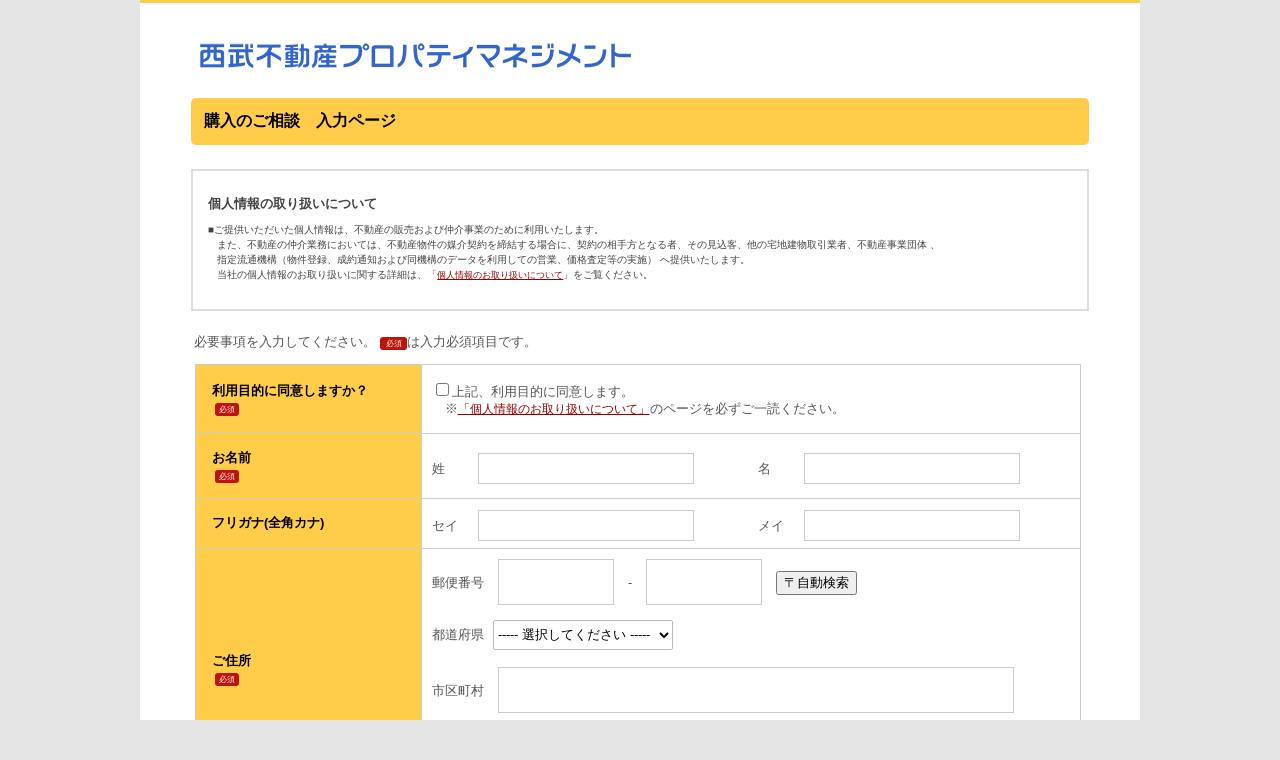

--- FILE ---
content_type: text/html;charset=Shift_JIS
request_url: https://reg31.smp.ne.jp/regist/is?SMPFORM=tgp-lbrfrj-8f6a98162ff2881d710d68cfb72177d0&number=20067
body_size: 31537
content:
<!DOCTYPE HTML>
<html id="SMP_STYLE" lang="ja">
<head>
<title>購入のご相談　入力ページ</title>
<meta http-equiv="Content-Type" content="text/html; charset=Shift_JIS">
<meta http-equiv="Content-Style-Type" content="text/css">
<meta http-equiv="Content-Script-Type" content="text/javascript">
<meta name="viewport" content="width=device-width, initial-scale=1">
<style type="text/css">
<!--

 .required {
    -ms-flex-negative: 0;
    flex-shrink: 0;
    padding: .375rem;
    color: #fff;
    font-size: .75rem;
    font-weight: 200;
    text-align: center;
    line-height: 1;
    background-color: #e50011;
 }

 .mar{
  margin-left:50px;
 }

 #SMP_STYLE input.submit {
 width: 270px;
 height: 60px;
 margin: 40px 0 40px 0;
 border: hidden;
 border-radius: 3px 3px 3px 3px;
 /* other browser */
 background: #c9000d;
 /* for old webkit */
 background: -webkit-gradient(
  linear, left top, left bottom,
  color-stop(0.00, #c9000d),
  color-stop(1.00, #c9000d)
 );
 /* for modern browser */
 background: linear-gradient(
  to bottom,
  #c9000d 0%,
  #c9000d 100%
 );
 box-shadow: 0 1px 1px 0 rgba(0, 0, 0, 0.4);
 color: #FFFFFF;
 font-size: 100%;
 font-weight: bold;
 text-align: center;
 cursor: pointer;
}

#SMP_STYLE input.submit:hover {
 filter: alpha(opacity=90);
 -ms-filter: alpha(opacity=90);
 opacity: 0.9;
}

 .cp_ipselect {
 overflow: hidden;
 width: 50%;
 text-align: center;
}
.cp_ipselect select {
 width: 100%;
 padding-right: 1em;
 cursor: pointer;
 text-indent: 0.01px;
 text-overflow: ellipsis;
 border: none;
 outline: none;
 background: transparent;
 background-image: none;
 box-shadow: none;
 -webkit-appearance: none;
 appearance: none;
}
.cp_ipselect select::-ms-expand {
    display: none;
}
.cp_ipselect.cp_sl01 {
 position: relative;
 border: 1px solid #bbbbbb;
 border-radius: 2px;
 background: #ffffff;
}
.cp_ipselect.cp_sl01::before {
 position: absolute;
 top: 0.8em;
 right: 0.9em;
 width: 0;
 height: 0;
 padding: 0;
 content: '';
 border-left: 6px solid transparent;
 border-right: 6px solid transparent;
 border-top: 6px solid #666666;
 pointer-events: none;
}
.cp_ipselect.cp_sl01 select {
 padding: 8px 38px 8px 8px;
 color: #666666;
}


#SMP_STYLE .body {
 background: #F4F4F4;
 color: #000000;
}

#SMP_STYLE .body_tbl {
 background: #FFFFFF;

}

#SMP_STYLE .smp_tmpl {
 margin: 0px 5px 0px 0px;
 border-collapse: collapse;
 background: #FFFFFF;
}

#SMP_STYLE .header {
 margin: 30px 40px 0px 40px;
 padding: 5px 5px 5px 5px;
 border-right: 1px solid #C0C0C0;
 border-bottom: 1px solid #C0C0C0;
 background: #EAF0FA;
 color: #0088DD;
 font-size: 120%;
 font-weight:bold;
 text-align:left;
}

#SMP_STYLE .header_text {
 margin: 20px 60px 0px 60px;
 color: #555555;
 font-size: 100%;
 font-weight:normal;
 text-align:left;
}

#SMP_STYLE .header_rmesg {
 margin: 20px 60px 0px 60px;
 color: #555555;
 font-size: 100%;
 font-weight:normal;
 text-align:left;
}

#SMP_STYLE .header_emesg {
 margin: 20px 60px 0px 60px;
 color: #555555;
 font-size: 100%;
 font-weight:normal;
 text-align:left;
}

#SMP_STYLE .footer_text {
 margin: 0px 60px 20px 60px;
 color: #555555;
 font-size: 100%;
 font-weight:normal;
 text-align:left;
}

#SMP_STYLE .title {
 padding: 16px;
 width:193px;
 border: 1px solid #CCCCCC;
 background: #FFCD49;
 color: #000;
 font-size: 100%;
 font-weight:bold;
 text-align:left;
 height:30;
}

#SMP_STYLE .data {
 padding: 0px 0px 0px 10px;
 border: 1px solid #CCCCCC;
 background: #FFFFFF;
 color: #555555;
 font-size: 100%;
 font-weight:nomal;
 text-align:left;
 white-space: nomal;
}

#SMP_STYLE .data2 {
 padding: 10px 0px 10px 10px;
 border: 1px solid #CCCCCC;
 background: #FFFFFF;
 color: #555555;
 font-size: 100%;
 font-weight:nomal;
 text-align:left;
 white-space: nomal;
}

#SMP_STYLE .sample {
 color: #555555;
 font-size: 80%;
 font-weight:normal;
 text-align:left;
}

#SMP_STYLE .suffix {
 color: #555555;
 font-size: 100%;
 font-weight:normal;
 text-align:left;
}

#SMP_STYLE .need {
 color: #CC0000;
 font-size: 100%;
 font-weight:bold;
 text-align:left;
}

#SMP_STYLE .note {
 color: #555555;
 font-size: 80%;
 font-weight:normal;
 text-align:left;
}

#SMP_STYLE .msg {
 color: #DD0000;
 font-size: 100%;
 font-weight:bold;
 text-align:left;
}

#SMP_STYLE .sub_text {
 margin: 20px 60px 0px 60px;
 padding-top: 100px;
 padding-bottom: 100px;
 color: #555555;
 font-size: 100%;
 font-weight:normal;
 text-align:left;
 margin:10px;
}

.input1{
 margin: 5px 60px 0px 20px;
 border:0;
padding:7px;
font-size:1em;
font-family:Arial, sans-serif;
color:#000000;
border:solid 1px #ccc;
width:200px;
}

.input2{
 margin: 5px 60px 0px 20px;
 border:0;
padding:7px;
font-size:1em;
font-family:Arial, sans-serif;
color:#000000;
border:solid 1px #ccc;
width:200px;

}

.input3{
 border:0;
padding:7px;
font-size:1em;
font-family:Arial, sans-serif;
color:#000000;
border:solid 1px #ccc;
margin:10px;
height: 30px;
width:500px;
}
.input4{
 border:0;
padding:7px;
font-size:1em;
font-family:Arial, sans-serif;
color:#000000;
border:solid 1px #ccc;
margin:10px;
height: 30px;
width:90px;
}
.input5{
 border:0;
padding:7px;
font-size:1em;
font-family:Arial, sans-serif;
color:#000000;
border:solid 1px #ccc;
margin:10px;
height: 30px;
width:70px;
}
.input0{
padding:7px;
font-size:1em;
font-family:Arial, sans-serif;
color:#000000;
border:solid 1px #ccc;
margin: 10px 10px 0px 10px;
height: 30px;
width:100px;
}

.seimei{
 float: left;
}

.data textarea{
     color:#000000;
     border:solid 1px #ccc;
     margin: 10px 60px 5px 10px;
     width:90%
   }
input::placeholder{
color: #a8a7a7;
   }

  ol,ul,li {
   padding: 0em;
   margin: 0em;
   list-style: none
  }
  body{
   padding: 0px;
   margin: 0px;
   font-family: "ヒラギノ角ゴ Pro W3", "Hiragino Kaku Gothic Pro", "メイリオ", Meiryo, Osaka, "ＭＳ Ｐゴシック", "MS PGothic", sans-serif;
   background: #E5E5E5;
   text-align: center;
    color: #444444;
  }
  a:link {
   font-size: 0.9em;
   color: #900;
  }
  /* タイトル */
  .sub_text {
   padding-bottom: 0.8em;
   color: #555555;
   font-size: 1.5em;
   font-weight: normal;
   padding-top: 0em;
  }

  #content{
   max-width: 900px;
   margin: 0px auto;
   text-align: left;
   padding: 2em 1em 50px;
  }

  #content.event_form{
   background: #FFF no-repeat;
   border-top: 3px solid #FFCD49;
  }

  #content_kakunin{
   max-width: 700px;
   padding-top: 50px;
   margin: 0px auto;
   text-align: center;
  }
  #content_thankyou{
   max-width: 700px;
   margin: 0px auto;
   text-align: center;
   font-size: 12px;
   background: #FFF;
   padding: 50px;
   }
  #head {
   font-size: 0.8em;
   padding: 1px;
   margin: 0px 0px 1em;
   overflow: hidden;
  }




  h2{
   padding: 30px 0px 25px 20px;
   font-size: 18px;
   background: #154A7B;
   letter-spacing: 0em;
   color: #FFF;
   margin: 0px 0px 15px;
   border-top: 5px none #FAFAFA;
   border-right: 0px solid #407EC3;
   border-bottom: 5px none #FAFAFA;
   border-left: 12px solid #407EC3;
  }
  .scroll_box{
   /* [disabled]height: 10em; */
   overflow: auto;
   padding: 2em;
   overflow: auto;
   border: 1px solid #CCC;
   line-height: 150%;
   margin: 1em 0em;
   /* [disabled]background: #EFEFEF; */
   font-size: 0.9em;
  }
  .scroll_box ol{
   padding-left: 1em;

  }
  .scroll_box ol li{
   padding-left: 1em;
    list-style: decimal;
  }



  /*テーブル01*/
  .ul_form {
   border-collapse: collapse;
   /* [disabled]width: 100%; */
   margin: 0px 0px 20px;
   padding: 0px;
   /* [disabled]border-bottom: 1px solid #999; */
   border-right-color: #999;
   border-left-color: #999;
   /* [disabled]border-top: 2px solid #999; */

  }
  .ul_form li{
   padding: 5px;
   display: block;
   overflow: hidden;
  }
  .ul_form li .t_top {
   /* [disabled]border-top: #b3b3b3 2px solid; */
  }
  /*左カラム*/
  .ul_form li p {
   padding: 16px;
   font-weight: normal;
   min-width: 13em;
   width: 100%;
   float: none;
   margin: 0px;
  text-align: left;
   padding: 1em 1.5em 0em 0px;
   font-weight: normal;

  }
  /*右カラム*/
  .ul_form li div {
   text-align: left;
   width: 100%;
   margin: 0px;
   padding-top: 1em;
   padding-bottom: 1em;
   overflow: hidden;
  }
  .ul_form li div.noborder {
   padding-top: 0em;
   padding-bottom: 1em;

  }

  .ul_form li p.th_noborder{
   border-bottom: none;
  }


  .ul_form li div.td_noborder{
   border-bottom: none;

  }

  /* デフォルトテンプレート　*/
  #SMP_STYLE .header_rmesg {
   font-weight: normal;
   text-align: left;
   margin: 0px 0px 10px;
   padding: 0px;

  }

  #SMP_STYLE .header_emesg {
   font-weight: normal;
   text-align: left;
   margin: 0px 0px 10px;
   padding: 0px;
   color: #C00;
  }

  #SMP_STYLE .footer_text {
   margin: 0px 60px 20px 60px;
   color: #555555;
   font-size: 100%;
   font-weight:normal;
   text-align:left;
  }

  #SMP_STYLE .suffix {
   color: #555555;
   font-size: 100%;
   font-weight:normal;
   text-align:left;
  }

  #SMP_STYLE .need {
   color: #FFFFFF;
   font-size: 0.6em;
   font-weight: normal;
   text-align: right;
   background: #BE1309;
   padding: 2px 0.5em;
   margin-left: 0.5em;
   border-radius: 3px;        /* CSS3草案 */
  }

  .note {
   font-size: 80%;
   font-weight: normal;
   text-align: left;
  }

  .msg {
   color: #DD0000;
   font-size: 75%;
   /* [disabled]text-align: left; */
   display: block;
   clear: both;
   float: none;
  }
  .buttons{
   margin-bottom: 20px;
   text-align: center;
  }
  #head .kakomi{
   margin-bottom: 1.5em;
   padding: 0.8em;
   font-size: 12pt;
   background: #FFCD49;
   color: #000;
   border-radius: 5px;  /* CSS3草案 */
   -webkit-border-radius: 5px; /* Safari,Google Chrome用 */
   -moz-border-radius: 5px; /* Firefox用 */
   overflow: hidden;
   clear: both;
   font-weight:bold;


  }
  #privacy {
   padding: 1.5em;
   overflow: auto;
   font-size: 0.8em;
   border: 2px solid #dddddd;
   line-height: 150%;

   margin-top: 2em;
   margin-bottom: 2em;
   clear: both;
  }
  #privacy p.privacy_text {
   margin-bottom: 1em;
   font-weight:bold;

  }


  body.body_kakunin{
   background: #ffffff;

  }
  #SMP_STYLE .table_b{
   border-collapse: collapse;
   font-size: 11px;
   margin-right: auto;
   margin-left: auto;
   border: 1px solid #dcdddd;
   margin-bottom: 20px;
   width: 90%;
  }
  #SMP_STYLE .table_b th {
   border-bottom: #dcdddd 1px solid;
   background-color: #efefef;
   text-align: right;
   padding: 10px;
   font-weight: normal;
  }

  #SMP_STYLE .table_b td{
   padding: 10px;
   background-color: #FFFFFF;
   border: 1px solid #dcdddd;
   text-align: left;
  }

  .ul_form li {
   padding: 0px;
   list-style: url(none) none;
   float: none;
   overflow: hidden;
   border-bottom: 1px dotted #CCCCCC;
   width: 100%;
  }
  .ul_form li.li_noborder{
   border-bottom: 0px dotted #CCCCCC;

  }



  span.mail {
   /* [disabled]display: block; */
  }
  .seimei{
   display: block;
   margin-bottom: 0.3em;
  }

  .seimei input{
   width: 17em;
  }
  .address input{
   max-width: 95%;
  }

  span.mail input{
   max-width: 95%;
   margin-bottom: 0.5em;
   display: block;
  }
  .kinyu textarea{
   max-width: 95%;
  }
  .kinyu input{
   max-width: 95%;
  }


  #TEL {
   font-weight: bold;
   line-height: 180%;
   background: #F5F5FA;
   width: auto;
   float: none;
   text-align: center;
   padding: 1.5em;
   margin: 0px 0px 2em;

  }

  #TEL .tel_num{
   color: #8CB92D;
   font: bold 2em Arial, Helvetica, sans-serif;
  }
   #logo a{
   width: 100%;
   float: none;
   background: url(http://www.seiburealsol.jp/common/img/head_id.gif) no-repeat 0em 0em;
   height: 6em;
   display: block;
   margin-bottom: 1em;
   }
   .br-sp {
     display:none!important;
   }


  @media only screen and (min-width: 768px) {

      #logo a{
   width: 560px;
   float: left;
   background: url(http://www.seiburealsol.jp/common/img/head_id.gif) no-repeat 0em 0em;

   }

      #TEL {
   max-width: 500px;
   float: right;
   text-align: center;
   padding: 1.2em;
   margin: 0px 0px 1em;
   font-size: 1.0em;
   font-weight: normal;
    border-radius: 5px;  /* CSS3草案 */
   -webkit-border-radius: 5px; /* Safari,Google Chrome用 */
   -moz-border-radius: 5px; /* Firefox用 */
  }
  /*氏名*/
  .seimei{
   margin-bottom: 0em;
   float: left;
   margin-right: 1em;
  }

  .br-sp {
    display:none!important;
  }
  }

  @media only screen and (min-width: 1024px) {

  /*コンテンツ*/
  #content{
   max-width: 900px;
   padding: 2em 50px 50px;
  }

  /*左カラム*/
  .ul_form li p {
   min-width: 14em;
   max-width: 18em;
   width: 25%;
   float: left;
  }

  /*右カラム*/
  .ul_form li div {
   float: left;
   width: 70%;
  }
.tit2 {
color:          #000000;
font-size:       14px;
line-height:     18px;
text-decoration: none ;}

.br-sp {
  display:none!important;
}
  }

@media screen and (max-width: 768px) {
img {
width:100%;
}
.last td:last-child {
  border-bottom: solid 1px #ccc;
  width: 100%!important;
}
.tbl-r02 {
  width: 80%!important;
}
.tbl-r02 th,
.tbl-r02 td {
　　border-bottom: none!important;
  display: block!important;
  width: auto!important;
}

.input2{
width: auto!important;
white-space: normal!important;
height: auto!important;
}

.input3{
width: auto!important;
white-space: normal!important;
height: auto!important;
}

.br-sp {
  display:block!important;
}
.br-pc {
  display:none!important;
}

.data{
  padding:5%!important;
  width: auto!important;
  white-space: normal!important;
}

.data textarea {

  white-space: normal!important;
  margin:auto!important;
}

.title{
height:auto!important;
margin:0px!important;
}

.input0{
width:auto!important;
height: auto!important;
}

.searchZipcode{
margin-top:20px;
}

.accbox {
  margin: 2em 0;
  padding: 0;
}


.accbox label {
  display: block;
  margin: 1.5px 0;
  padding : 11px 12px;
  color :#ffffff;
  font-weight: bold;
  background :#FFCD49;
  cursor :pointer;
  transition: all 0.5s;
}

.accbox label:hover {
  background :#ee7800;
}

.accbox input {
  display: none;
}

.accbox .accshow {
  height: 0;
  padding: 0;
  overflow: hidden;
  opacity: 0;
  transition: 0.8s;
}

.cssacc:checked + .accshow {
  height: auto;
  padding: 5px;
  background: #eaeaea;
  opacity: 1;
}

}

-->
</style>
<!-- Google Tag Manager -->
<script>(function(w,d,s,l,i){w[l]=w[l]||[];w[l].push({'gtm.start':
new Date().getTime(),event:'gtm.js'});var f=d.getElementsByTagName(s)[0],
j=d.createElement(s),dl=l!='dataLayer'?'&l='+l:'';j.async=true;j.src=
'https://www.googletagmanager.com/gtm.js?id='+i+dl;f.parentNode.insertBefore(j,f);
})(window,document,'script','dataLayer','GTM-TKLTZRW');</script>
<!-- End Google Tag Manager -->

<!-- Google Tag Manager -->
<script>(function(w,d,s,l,i){w[l]=w[l]||[];w[l].push({'gtm.start':
new Date().getTime(),event:'gtm.js'});var f=d.getElementsByTagName(s)[0],
j=d.createElement(s),dl=l!='dataLayer'?'&l='+l:'';j.async=true;j.src=
'https://www.googletagmanager.com/gtm.js?id='+i+dl;f.parentNode.insertBefore(j,f);
})(window,document,'script','dataLayer','GTM-WTS3XGRQ');</script>
<!-- End Google Tag Manager -->





<!-- Google Analytics -->
<script>
  (function(i,s,o,g,r,a,m){i['GoogleAnalyticsObject']=r;i[r]=i[r]||function(){
  (i[r].q=i[r].q||[]).push(arguments)},i[r].l=1*new Date();a=s.createElement(o),
  m=s.getElementsByTagName(o)[0];a.async=1;a.src=g;m.parentNode.insertBefore(a,m)
  })(window,document,'script','https://www.google-analytics.com/analytics.js','ga');

  ga('create', 'UA-59563381-1', 'auto',{'allowLinker':true});
  ga('require','linker');
  ga('linker:autoLink', ['sumai.seiburealsol.jp']);
  ga('send', 'pageview',{
    'page':'/sumai_form/buy/request.html',
    'title':'購入のご相談'
  });
</script>
<!-- Global site tag (gtag.js) - Google Analytics -->
<script async src="https://www.googletagmanager.com/gtag/js?id=G-N4577ZYSHY"></script>
<script>
  window.dataLayer = window.dataLayer || [];
  function gtag(){dataLayer.push(arguments);}
  gtag('js', new Date());

  gtag('config', 'G-N4577ZYSHY',{
'page_title': '購入のご相談',
'page_location': 'https://sumai.seiburealestate-pm.co.jp/sumai_form/buy/request.html'
});
</script>
</head>

<body>
<!-- Google Tag Manager (noscript) -->
<noscript><iframe src="https://www.googletagmanager.com/ns.html?id=GTM-TKLTZRW"
height="0" width="0" style="display:none;visibility:hidden"></iframe></noscript>
<!-- End Google Tag Manager (noscript) -->

<!-- Google Tag Manager (noscript) -->
<noscript><iframe src="https://www.googletagmanager.com/ns.html?id=GTM-WTS3XGRQ"
height="0" width="0" style="display:none;visibility:hidden"></iframe></noscript>
<!-- End Google Tag Manager (noscript) -->



<center>
<div id="content" class="event_form">
  <div id="head">
    <div style="margin-bottom:20px;">
              <img src="https://www.seiburealestate.co.jp/resources/images/common/pm_logo.png">
          </div>
      <!-- SMP_TEMPLATE_HEADER start -->
      <div class="kakomi">購入のご相談　入力ページ</div>


<div id="privacy" class="accbox br-sp">
          <p class="privacy_text"><font size="2">個人情報の取り扱いについて</font></p>
          <label for="label1">クリックして表示</label>
          <input type="checkbox" id="label1" class="cssacc" />
          <div class="accshow">
          <!--ここに隠す中身-->
 <p>
      ■ご提供いただいた個人情報は、不動産の販売および仲介事業のために利用いたします。<br>
          &nbsp;&nbsp;&nbsp;また、不動産の仲介業務においては、不動産物件の媒介契約を締結する場合に、契約の相手方となる者、その見込客、他の宅地建物取引業者、不動産事業団体 、<br>
  &nbsp;&nbsp;&nbsp;指定流通機構（物件登録、成約通知および同機構のデータを利用しての営業、価格査定等の実施） へ提供いたします。<br>
       &nbsp;&nbsp; 当社の個人情報のお取り扱いに関する詳細は、「<a href="https://www.seiburealestate-pm.co.jp/privacypolicy/" target="_blank">個人情報のお取り扱いについて</a>」をご覧ください。<br>
          </p></div></div>

  <div id="privacy" class="br-pc">
    <p class="privacy_text"><font size="2">個人情報の取り扱いについて</font> 
     
      </p><p>
■ご提供いただいた個人情報は、不動産の販売および仲介事業のために利用いたします。<br>
          &nbsp;&nbsp;&nbsp;また、不動産の仲介業務においては、不動産物件の媒介契約を締結する場合に、契約の相手方となる者、その見込客、他の宅地建物取引業者、不動産事業団体 、<br>
  &nbsp;&nbsp;&nbsp;指定流通機構（物件登録、成約通知および同機構のデータを利用しての営業、価格査定等の実施） へ提供いたします。<br>
       &nbsp;&nbsp; 当社の個人情報のお取り扱いに関する詳細は、「<a href="https://www.seiburealestate-pm.co.jp/privacypolicy/" target="_blank">個人情報のお取り扱いについて</a>」をご覧ください。<br>
         
    </p></div>

<table class="body_tbl">
<tr><td>
<p class="header_rmesg">必要事項を入力してください。<span class="need"> 必須 </span>は入力必須項目です。</p>

</td></tr>
<!-- SMP_TEMPLATE_HEADER end -->

 </table>

<!--ヘッダー-->
 <table border="0" cellpadding="0" cellspacing="0" width="100%">
  <tr><td valign="top" bgcolor="#ffffff"></tr>


<!--▽ 内容 ここから ▽-->


<!--▼ 個人情報の取扱について ここから ▼-->

  <tr>
   <td align="center">
     <form method="post" action="/regist/Reg2" name="frm1">
    <table class="smp_tmpl tbl-r02">
     <tr>
      <td class="title">利用目的に同意しますか？<br><span class="need">必須</span></td>
      <td class="data"><br>
       <label><input type="checkbox" name="enq_7" value="1" >上記、利用目的に同意します。</label><br>
       <input type="hidden" value="" name="enq_7">
       <span class="msg"></span>
       　※<a href="https://www.seiburealestate-pm.co.jp/privacypolicy/" target="_blank">「個人情報のお取り扱いについて」</a>のページを必ずご一読ください。<br><br>
      </td>
     </tr>

<!--▲ 個人情報の取扱について ここまで ▲-->

<!--▼ お名前 ここから ▼-->

    <tr>
      <td class="title">お名前<br><span class="need">必須</span></td>
      <td class="data">
        姓　<input type="text" name="enq_10" value="" maxlength="64" class="input2">
        <br class="br-sp">名　<input type="text" name="enq_11" value="" maxlength="64" class="input2"><br>
       <span class="msg"></span>
       <span class="msg"></span>
      </td>
     </tr>

<!--▲ お名前 ここまで ▲-->

<!--▼ ナマエ ここから ▼-->

    <tr>
      <td class="title">フリガナ(全角カナ)</td>
      <td class="data">
       セイ<input type="text" name="enq_12" value="" maxlength="64" class="input2">
       <br class="br-sp">メイ<input type="text" name="enq_13" value="" maxlength="64" class="input2"><br>
       <span class="msg"></span>
       <span class="msg"></span>
      </td>
     </tr>

<!--▲ ナマエ ここまで ▲-->

<!--▼ 住所 ここから ▼-->

     <tr>
      <td class="title">ご住所<br><span class="need">必須</span></td>
      <td class="data">
       郵便番号
       <input type="text" name="enq_21:a" value="" size="4" maxlength="3" class="input0"> -
       <input type="text" name="enq_21:t" value="" size="5" maxlength="4" class="input0">

       <!-- ▼郵便番号住所検索 -->
       <input class="searchZipcode" type="button"  name="enq_21"  value='〒自動検索' /><br>
       都道府県
       <select name="enq_22" class="cp_ipselect cp_sl01" style="height: 30px;margin:15px 0px 7px 5px; width:180px;">
     <option value="">----- 選択してください -----</option>
     <option value="北海道" >北海道</option>
     <option value="青森県" >青森県</option>
     <option value="岩手県" >岩手県</option>
     <option value="宮城県" >宮城県</option>
     <option value="秋田県" >秋田県</option>
     <option value="山形県" >山形県</option>
     <option value="福島県" >福島県</option>
     <option value="茨城県" >茨城県</option>
     <option value="栃木県" >栃木県</option>
     <option value="群馬県" >群馬県</option>
     <option value="埼玉県" >埼玉県</option>
     <option value="千葉県" >千葉県</option>
     <option value="東京都" >東京都</option>
     <option value="神奈川県" >神奈川県</option>
     <option value="新潟県" >新潟県</option>
     <option value="富山県" >富山県</option>
     <option value="石川県" >石川県</option>
     <option value="福井県" >福井県</option>
     <option value="山梨県" >山梨県</option>
     <option value="長野県" >長野県</option>
     <option value="岐阜県" >岐阜県</option>
     <option value="静岡県" >静岡県</option>
     <option value="愛知県" >愛知県</option>
     <option value="三重県" >三重県</option>
     <option value="滋賀県" >滋賀県</option>
     <option value="京都府" >京都府</option>
     <option value="大阪府" >大阪府</option>
     <option value="兵庫県" >兵庫県</option>
     <option value="奈良県" >奈良県</option>
     <option value="和歌山県" >和歌山県</option>
     <option value="鳥取県" >鳥取県</option>
     <option value="島根県" >島根県</option>
     <option value="岡山県" >岡山県</option>
     <option value="広島県" >広島県</option>
     <option value="山口県" >山口県</option>
     <option value="徳島県" >徳島県</option>
     <option value="香川県" >香川県</option>
     <option value="愛媛県" >愛媛県</option>
     <option value="高知県" >高知県</option>
     <option value="福岡県" >福岡県</option>
     <option value="佐賀県" >佐賀県</option>
     <option value="長崎県" >長崎県</option>
     <option value="熊本県" >熊本県</option>
     <option value="大分県" >大分県</option>
     <option value="宮崎県" >宮崎県</option>
     <option value="鹿児島県" >鹿児島県</option>
     <option value="沖縄県" >沖縄県</option>
     <option value="その他" >その他</option>
       </select><br>
       市区町村
       <input type="text" name="enq_23" value="" size="" maxlength="128" class="input3"><br>
       番地・建物名
       <input type="text" name="enq_24" value="" size="" maxlength="128" class="input3"><br>
       <span class="msg"></span>
       <span class="msg"></span>
       <span class="msg"></span>
       <span class="msg"></span>
      </td>
     </tr>

<!--▲ 住所 ここまで ▲-->

<!--▼ 電話番号 ここから ▼-->

    <tr>
      <td class="title">電話番号(携帯可)<br><span class="need">必須</span></td>
      <td class="data">
       <input type="text" name="enq_25:a" value="" size="5" maxlength="6" class="input0"> -
       <input type="text" name="enq_25:e" value="" size="4" maxlength="4" class="input0"> -
       <input type="text" name="enq_25:n" value="" size="4" maxlength="5" class="input0"><br>
       <span class="msg"></span>
      </td>
     </tr>

<!--▲ 電話番号 ここまで ▲-->

<!--▼ メール・連絡方法 ここから ▼-->

    <tr>
      <td class="title">e-mail<br><span class="need">必須</span></td>
      <td class="data">
       <input type="text" name="enq_27" value="" size="" maxlength="129" class="input3"><br>
       <input type="text" name="enq_27:cf" value="" size="" maxlength="129" class="input3" style="margin-top:5px;">（確認用）<br>
       <span class="msg"></span>
      </td>
     </tr>

    <tr>
      <td class="title">希望連絡方法<br><span class="need">必須</span></td>
      <td class="data">
       <input type="radio" name="enq_53" value="1" >電話
       <input type="radio" name="enq_53" value="2" >メール<br>
       <input type="hidden" value="" name="enq_53">※ご希望の連絡方法で連絡できない場合、他の連絡方法で連絡する場合がございます。
       <span class="msg"></span>
      </td>
     </tr>

<!--▲ メール・連絡方法 ここまで ▲-->


  <tr class="br-pc">
   <td colspan="2" style="font-weight:bold; padding:20px 0px 5px 10px";>●不動産の購入希望についてお聞かせください
   </td>
  </tr>

<!--▼ 不動産の購入について ここから ▼-->
   <tr class="br-pc">
    <td class="title">ご予算</td>
    <td class="data">
       <input type="text" name="enq_104" value="" size="5" maxlength="20" style="height:30px;margin:5px 0px 5px 10px";>&nbsp;万円位
       （うち土地分：<input type="text" name="enq_105" value="" size="5" maxlength="128" style="height:30px;margin:5px 0px 5px 0px";>&nbsp;万円位）<br>
       <span class="msg"></span>
       <span class="msg"></span>
    </td>
   </tr>

   <tr class="br-pc">
    <td class="title">自己資金</td>
    <td class="data"><input type="text" name="enq_106" value="" size="5" maxlength="20" style="height:30px;margin:5px 0px 5px 10px";>&nbsp;万円位
       <span class="msg"></span>
    </td>
   </tr>

   <tr class="br-pc">
    <td class="title">ご購入計画</td>
    <td class="data">
       <input type="radio" value="1" name="enq_107" >半年以内&nbsp;
       <input type="radio" value="2" name="enq_107" >1年以内&nbsp;
       <input type="radio" value="3" name="enq_107" >2&#12316;3年以内&nbsp;
       <input type="radio" value="4" name="enq_107" >未定&nbsp;
       <input type="radio" value="5" name="enq_107" >良い物件があれば<br>
       <input type="hidden" value="" name="enq_107">
       <span class="msg"></span>
    </td>
   </tr>

   <tr class="br-pc">
    <td class="title">ご計画理由<br>(複数選択可)</td>
    <td class="data">
       <input type="checkbox" value="1" name="enq_108" >独立&nbsp;
       <input type="checkbox" value="2" name="enq_108" >結婚&nbsp;
       <input type="checkbox" value="3" name="enq_108" >出産&nbsp;
       <input type="checkbox" value="4" name="enq_108" >進学&nbsp;
       <input type="checkbox" value="5" name="enq_108" >買替&nbsp;
       <input type="checkbox" value="6" name="enq_108" >通勤&nbsp;
       <input type="checkbox" value="7" name="enq_108" >家賃&nbsp;
       <input type="checkbox" value="8" name="enq_108" >転勤&nbsp;<br>
       <input type="checkbox" value="9" name="enq_108" >親と同居するため&nbsp;
       <input type="checkbox" value="10" name="enq_108" >セカンドハウス&nbsp;
       <input type="checkbox" value="11" name="enq_108" >その他（<input type="text" name="enq_109" value="" size="20" maxlength="128" style="height:30px;margin:5px 5px 5px 5px";>）<br>
       <input type="hidden" value="" name="enq_108">
       <span class="msg"></span>
       <span class="msg"></span>
    </td>
   </tr>

   <tr>
    <td class="title">その他ご相談内容</td>
    <td class="data">
        <textarea name="enq_67" rows="10" cols="60" wrap="soft" placeholder="全角256文字以内でご入力ください";></textarea>
       <span class="msg"></span>
    </td>
   </tr>

<!--▲ 不動産の購入について ここまで ▲-->

   <tr>
    <td class="title">物件番号</td>
    <td class="data">
       <input type="text" name="number" value="20067" size="" maxlength="32" style="height:30px;margin:5px 0px 5px 10px";>
       <span class="msg"></span>
    </td>
   </tr>

    <tr>
      <td class="title">SEIBU PRINCE CLUB お客さま番号(8桁)</td>
      <td class="data">
       <input type="text" name="enq_153" value="" maxlength="32" class="input2">
       <span class="msg"></span>
      </td>
     </tr>

   <tr>
      <td align="center" colspan="2"><br>
       <!-- 文字コード判定：英語サイトの場合は削除してください -->
       <input type="hidden" name="detect" value="判定">
<!-- HIDDEN_PARAM START -->
<input type="hidden" name="SMPFORM" value="tgp-lbrfrj-8f6a98162ff2881d710d68cfb72177d0">
<input type="hidden" name="number" value="20067">
<input type="hidden" name="mode" value="0">

<input type="hidden" name="enq_1_new" value="now">
<input type="hidden" name="enq_8" value="">
<input type="hidden" name="enq_9" value="4">
<input type="hidden" name="enq_65" value="now">
<input type="hidden" name="enq_66" value="2">
<input type="hidden" name="enq_61" value="5">
<input type="hidden" name="enq_166" value="1">
<!-- HIDDEN_PARAM END -->
       <input type="submit" name="submit" class="submit" value="確　認">
      </td>
   </tr>
</tbody></table>
</form></tr></tbody></table>


<!-- SMP_TEMPLATE_FORM end -->
<!-- SMP_TEMPLATE_FOOTER start -->
<!-- SMP_TEMPLATE_FOOTER end -->
</div></div></center>
 <table border="0" cellpadding="0" cellspacing="0" width="100%">
          <tr><td align="center"><br><p class="copyright">&#9426; SEIBU REAL ESTATE PROPERTY MANAGEMENT INC.</p><br></td>
          </tr>
</table>

</body>
<script type="text/javascript" src="/js/web/zipcode/spl-search-zip-code-event.js?ver=1.14.8"></script> 
<script>
	window.addEventListener("load", function() {

	 var elemFieldZips = document.getElementsByName('enq_21');
	 if (elemFieldZips) {
		 for (var i = 0; i < elemFieldZips.length; i++) {
		 var elemFieldZip = elemFieldZips[i];
		 if (elemFieldZip && (elemFieldZip.type == 'button' || elemFieldZip.type == 'image')) {
			 elemFieldZip.addEventListener('click', function(e1) {
				e1.preventDefault();
				smpGetAdressFormZip('enq_21', 'click'); 
				return false;
			});
		 } 

		 }
	}
});
</script>

</html>


--- FILE ---
content_type: application/javascript
request_url: https://reg31.smp.ne.jp/js/web/zipcode/spl-search-zip-code-event.js?ver=1.14.8
body_size: 6426
content:
const ADDRESS_DISPLAY_METHODS = {
	PREFECTURE_CITY_TOWN: 1,           // "prefecture-city-town" (All address fill in one field)
	PREFECTURE_CITY_AND_TOWN: 2,       // "prefecture-city" and "town"
	PREFECTURE_AND_CITY_TOWN: 3,       // "prefecture" and "city-town"
	PREFECTURE_AND_CITY_AND_TOWN: 4    // "prefecture" and "city" and "town"
};

const KEYBROADS = {
	LEFT_ARROW: 37,
	UP_ARROW: 38,
	RIGH_ARROW: 39,
	DOWN_ARROW: 40
};

/**
 *
 * @param fieldZipCode: field zipcode maybe are field title or field code
 * @param _typeGetZip: button get zipcode: click or auto get zipcode: keyup
 * @param _event: event key is pressed for get zipcode auto
 * @returns {boolean}
 */
(function () {
	function smpGetAdressFormZip(_fieldZipCode, _typeGetZip, _event) {

		//arrow keys is disabled
		var keyCode = _event != undefined ? _event.keyCode : -1;
		if([KEYBROADS.LEFT_ARROW, KEYBROADS.UP_ARROW, KEYBROADS.RIGH_ARROW, KEYBROADS.DOWN_ARROW].indexOf(keyCode) > -1) {
			_event.preventDefault();
			return;
		}

		var elemSmpForm = document.getElementsByName("SMPFORM");
		if (elemSmpForm.length != 1) {
			alert("郵便番号検索の設定に不備があります。");
			return;
		}
		var smpform = elemSmpForm[0].value;
		if (smpform == "") return false;

		var fieldZipCode1 = _fieldZipCode + ":a";
		var fieldZipCode2 = _fieldZipCode + ":t";
		var elemFieldZipCodes = document.getElementsByName(_fieldZipCode);// if field zipcode was merged from field zip 1 and field zip 2 to a input in source design
		var elemFieldZipCode1 = document.getElementsByName(fieldZipCode1);
		var elemFieldZipCode2 = document.getElementsByName(fieldZipCode2);
		var positionInputWithButtonZipcode = 0;//0 is before button zipcode, more than 1 is after button zipcode; (source design user can change position button zipcode) 

		if ((elemFieldZipCode1.length != 1 || elemFieldZipCode2.length != 1)
			&& elemFieldZipCodes.length < 1) {
			alert("郵便番号の値を取得できません。");
			return;
		}

		var zipcode = "";
		if (elemFieldZipCode1.length == 1 && elemFieldZipCode2.length == 1) {
			var zipcode1 = elemFieldZipCode1[0].value;
			var zipcode2 = elemFieldZipCode2[0].value;

			zipcode = zipcode1 + zipcode2;
		} else if (elemFieldZipCodes.length == 1) {
			zipcode = elemFieldZipCodes[0].value;
		} else if (_typeGetZip == "click" && elemFieldZipCodes.length >= 2) {
			for (var i = 0; i < elemFieldZipCodes.length; i++) {
				if (elemFieldZipCodes[i] && elemFieldZipCodes[i].type == 'text') {
					positionInputWithButtonZipcode = i;
					break;
				}
			}
			zipcode = elemFieldZipCodes[positionInputWithButtonZipcode].value;
		} else {
			return;
		}

		if (_typeGetZip != "click" && _typeGetZip != "keyup") return false;

		if (_typeGetZip == "keyup") {
			if (elemFieldZipCode1.length == 1 && elemFieldZipCode2.length == 1) {
				if (zipcode.length != 7) {
					return false;
				}
			} else {
				if (!((zipcode.indexOf("-") == -1 && zipcode.length == 7) || zipcode.length == 8)) {
					return false;
				}
			}
		}

		var xhttp = new XMLHttpRequest();
		xhttp.onreadystatechange = function () {
			if (this.readyState !== XMLHttpRequest.DONE) {
				return;
			}

			if (this.status !== 200) {
				alert("郵便番号の検索に失敗しました");
				return;
			}

			var jsonText = this.responseText;

			if (jsonText == undefined || jsonText == "") {
				alert("郵便番号の検索に失敗しました");
				return;
			}

			var json = JSON.parse(jsonText);

			if (json.result != "OK") {
				alert(json.message);
				return;
			}

			let over_limit_text_flg = true;

			if (json.address_display_method == ADDRESS_DISPLAY_METHODS.PREFECTURE_CITY_TOWN) {
				let value_mode1 = getFieldValueAdjusted(json.value, json.fieldType1);
				document.getElementsByName(json.fieldId1)[0].value = value_mode1;

				if (json.value == value_mode1) {
					over_limit_text_flg = false;
				}

			} else if (json.address_display_method == ADDRESS_DISPLAY_METHODS.PREFECTURE_CITY_AND_TOWN || json.address_display_method == ADDRESS_DISPLAY_METHODS.PREFECTURE_AND_CITY_TOWN) {
				let value_mode23_1 = getFieldValueAdjusted(json.value, json.fieldType1);
				let value_mode23_2 = getFieldValueAdjusted(json.value1, json.fieldType2);
				document.getElementsByName(json.fieldId1)[0].value = value_mode23_1;
				document.getElementsByName(json.fieldId2)[0].value = value_mode23_2;

				if (json.value == value_mode23_1 || json.value1 == value_mode23_2) {
					over_limit_text_flg = false;
				}

			} else if (json.address_display_method == ADDRESS_DISPLAY_METHODS.PREFECTURE_AND_CITY_AND_TOWN) {
				let value_mode4_2 = getFieldValueAdjusted(json.value1, json.fieldType1);
				let value_mode4_1 = getFieldValueAdjusted(json.value, json.fieldType2);
				let value_mode4_3 = getFieldValueAdjusted(json.value2, json.fieldType3);
				document.getElementsByName(json.fieldId1)[0].value = value_mode4_2;
				document.getElementsByName(json.fieldId2)[0].value = value_mode4_1;
				document.getElementsByName(json.fieldId3)[0].value = value_mode4_3;

				if (json.value1 == value_mode4_2 || json.value == value_mode4_1 || json.value2 == value_mode4_3) {
					over_limit_text_flg = false;
				}

			} else {
				alert("郵便番号の検索に失敗しました");
				return;
			}

			if (over_limit_text_flg) {
				alert(json.over_limit_text);
			}

			return;
		};

		xhttp.open("POST", "/spiral/servlet/remote.Regist3", true);
		xhttp.setRequestHeader("Content-Type", "application/x-www-form-urlencoded; charset=UTF-8");
		xhttp.send("_application_id=50&_act=smpGetAdressFormZip" +
			"&zipcode=" + encodeURIComponent(zipcode) +
			"&SMPFORM=" + encodeURIComponent(smpform) +
			"&fieldZipCode=" + encodeURIComponent(_fieldZipCode));
	}
	
	window.smpGetAdressFormZip = smpGetAdressFormZip;
})();

function getFieldValueAdjusted(value, fieldType) {
	var limitLen = 32;
	var fieldValueAdjusted = "";

	//テキストフィールド(64 bytes) : mm_text_field64
	if (fieldType == "mm_text_field64") {
		limitLen = 64;
	} else if (fieldType == "mm_text_field") {
		//テキストフィールド(128 bytes):mm_text_field
		limitLen = 128;
	} else if (fieldType == "mm_name") {
		//テキストフィールド(32 bytes):mm_name
		limitLen = 32;
	}

	for (var i = 0; i < value.length; i++) {
		var charCode = value.charCodeAt(i);

		if (charCode < 256 || (charCode >= 0xff61 && charCode <= 0xff9f)) {
			limitLen -= 1;
		} else {
			limitLen -= 2;
		}

		if (limitLen < 0) break;
		fieldValueAdjusted += value[i];
	}
	return fieldValueAdjusted;
}